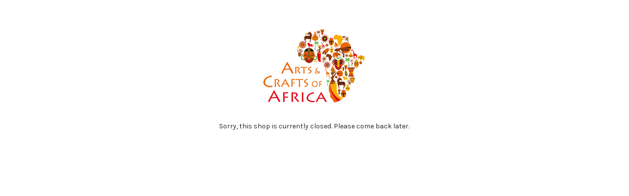

--- FILE ---
content_type: text/html; charset=UTF-8
request_url: https://artsandcraftsofafrica.com/african-fabrics/batik-de-woodin-2-african-cotton-fabric-fab008
body_size: 4217
content:

<!DOCTYPE html>
<html id="shop" lang="en">
<head  prefix="og: http://ogp.me/ns# fb: http://ogp.me/ns/fb# article: http://ogp.me/ns/article#" >
    <meta charset="utf-8">
    <meta http-equiv="X-UA-Compatible" content="IE=edge">
    <meta name="viewport" content="width=device-width, initial-scale=1">

            <title>Shop Closed</title>
        <meta itemprop="name" content="Shop Closed">
        <meta property="og:title" content="Shop Closed">
    
    <meta property="og:site_name" content="Arts and Crafts of Africa">

            <meta name="description" content="Sorry, this shop is currently closed. Please come back later.">
        <meta itemprop="description" content="Sorry, this shop is currently closed. Please come back later.">
        <meta property="og:description" content="Sorry, this shop is currently closed. Please come back later.">
    
    <link rel="preconnect" href="https://artsandcraftsofafrica.com" />
    <link rel="preconnect" href="https://artsandcraftsofafrica-static.symphonycommerce.io" crossorigin />
    <link rel="preconnect" href="https://images.shopcdn.co.uk" crossorigin />
    <link rel="preconnect" href="https://fonts.googleapis.com" />
    <link rel="preconnect" href="https://fonts.googleapis.com" crossorigin />
    <link rel="preconnect" href="https://fonts.gstatic.com" />
    <link rel="preconnect" href="https://fonts.gstatic.com" crossorigin />

    
    <link rel="stylesheet" href="//artsandcraftsofafrica-static.symphonycommerce.io/bower_components/bootstrap/dist/css/bootstrap.min.css?v=26.05.1">
<link rel="stylesheet" href="//artsandcraftsofafrica-static.symphonycommerce.io/default-layouts/css/jquery-ui.min.css?v=26.05.1">
<link rel="stylesheet" href="//artsandcraftsofafrica-static.symphonycommerce.io/default-layouts/css/shop.min.css?v=26.05.1">
<link rel="stylesheet" href="//artsandcraftsofafrica-static.symphonycommerce.io/default-layouts/css/slick.min.css?v=26.05.1">
<link rel="stylesheet" href="//artsandcraftsofafrica-static.symphonycommerce.io/default-layouts/css/snackbar.css?v=26.05.1">
<link rel="stylesheet" href="//artsandcraftsofafrica-static.symphonycommerce.io/default-layouts/css/fa-all.min.css?v=26.05.1">
<link rel="stylesheet" href="//artsandcraftsofafrica-static.symphonycommerce.io/default-layouts/css/fa-v4-shims.css?v=26.05.1">
<link rel="stylesheet" href="//artsandcraftsofafrica-static.symphonycommerce.io/default-layouts/css/skeleton.css?v=26.05.1">
<link rel="stylesheet" href="//artsandcraftsofafrica-static.symphonycommerce.io/default-layouts/css/jquery.fancybox.min.css?v=26.05.1">
<style type='text/css'  id="stylesheet_design">@import url("//fonts.googleapis.com/css?family=Karla:n,b,i");
@import url("//fonts.googleapis.com/css?family=Manrope:n,b,i");
@font-face { font-family: 'Deranio'; }
@font-face { font-family: 'Deranio'; src: url("https://artsandcraftsofafrica-static.myshopblocks.com/uploads/a2cf4cfeb625d4f70b629bd5dfb87240/Deranio.ttf "); }
#shop {background-color: #ffffff}
#shop #category-filters-default {box-shadow: 0 4px 8px 0 rgba(0,0,0,0.2); transition: 0.3s; border-radius: 5px; padding-left: 15px; padding-right: 15px; padding-top: 15px; padding-bottom: 15px}
#shop #category-filters-default:hover {box-shadow: 0 8px 16px 0 rgba(0,0,0,0.2)}
#shop #div#ti_container_eOADPHpo {outline-offset: -30px; outline: solid 5px #e6ed42}
#shop #global_ti_dynamic_1644503856742 .btn {width: 300px; padding-left: 55px; padding-right: 55px; padding-top: 12px; padding-bottom: 12px; transition: all 0.8s; color: #000!important; background-color: transparent!important}
#shop #global_ti_dynamic_1644503856742 .btn:hover {color: #ffffff!important; background-color: #e33530!important}
#shop #global_ti_dynamic_1644506376069 .btn {width: 300px; padding-left: 55px; padding-right: 55px; padding-top: 12px; padding-bottom: 12px; transition: all 0.8s; color: white!important; background-color: transparent!important}
#shop #global_ti_dynamic_1644506376069 .btn:hover {color: #ffffff!important; background-color: #e33530!important}
#shop #global_ti_dynamic_1644506533405 {margin-top: -380px; padding-right: 30px; position: relative; transition: transform .8s ease}
#shop #global_ti_dynamic_1644577400763 .btn {width: 300px; padding-left: 55px; padding-right: 55px; padding-top: 12px; padding-bottom: 12px; transition: all 0.8s; color: white!important; background-color: transparent!important}
#shop #global_ti_dynamic_1644577400763 .btn:hover {color: #ffffff!important; background-color: #e33530!important}
#shop .basket #row-pages-name-default, #shop .delivery #row-pages-name-default, #shop .checkout #row-pages-name-default {display: none !important}
#shop .block #shopblocks-pagination .pagination li.btn-pagination-selected a {background-color: #a63910 !important}
#shop .btn-group .btn:first-child {border-radius: 2px 0px 0px 2px}
#shop .btn-group .btn:last-child {border-radius: 0px 2px 2px 0px}
#shop .btn.btn-default {border-radius: 2px; -moz-border-radius: 2px; -webkit-border-radius: 2px; display: inline; width: auto}
#shop .btn.btn-default, #shop .input-group .input-group-addon, #shop .input-group .input-group-btn .btn, #shop .block #shopblocks-pagination .pagination li a {background-color: rgb(192, 83, 42); background-image: none; border-color: #c0532a; color: #fff; font-family: 'Karla', Helvetica, Arial, sans-serif; font-size: 16px; font-style: normal; font-weight: normal; text-decoration: none; text-transform: none}
#shop .btn.btn-default:hover, #shop .btn.btn-default:focus, #shop .input-group .input-group-btn .btn:hover, #shop .input-group .input-group-btn .btn:focus, #shop .block #shopblocks-pagination .pagination li a:hover, #shop .block #shopblocks-pagination .pagination li a:focus {background-color: #a63910 !important; background: #a63910 !important; border-color: #a63910 !important; color: #e5e5e5 !important}
#shop .container-fluid .container {max-width: 1280px !important}
#shop .form-control, #shop .input-group input.form-control:focus, #shop input:focus, #shop select:focus, #shop textarea:focus, #shop .form-control:focus, #shop .input-group input.form-control:focus, #shop select:focus {border-color: #c0532a}
#shop .input-group .input-group-addon.left {border-radius: 2px 0px 0px 2px; -moz-border-radius: 2px 0px 0px 2px; -webkit-border-radius: 2px 0px 0px 2px}
#shop .input-group .input-group-addon.right {border-radius: 0px 2px 2px 0px; -moz-border-radius: 0px 2px 2px 0px; -webkit-border-radius: 0px 2px 2px 0px}
#shop .input-group .input-group-btn.left .btn-default {border-radius: 2px 0px 0px 2px; -moz-border-radius: 2px 0px 0px 2px; -webkit-border-radius: 2px 0px 0px 2px}
#shop .input-group .input-group-btn.right .btn-default {border-radius: 0px 2px 2px 0px; -moz-border-radius: 0px 2px 2px 0px; -webkit-border-radius: 0px 2px 2px 0px}
#shop .input-group input.form-control {height: 36px}
#shop .input-group input.form-control.left {border-radius: 2px 0px 0px 2px; -moz-border-radius: 2px 0px 0px 2px; -webkit-border-radius: 2px 0px 0px 2px}
#shop .input-group input.form-control.right {border-radius: 0px 2px 2px 0px; -moz-border-radius: 0px 2px 2px 0px; -webkit-border-radius: 0px 2px 2px 0px}
#shop .landingpage #blocklab-footer {display: none !important}
#shop .landingpage #blocklab-header {display: none !important}
#shop .shopblocks-add-to-basket .input-group .input-group-addon {height: 36px}
#shop .shopblocks-add-to-basket .input-group .quantity-field {height: 36px}
#shop a, #shop span a {font-family: 'Karla', Helvetica, Arial, sans-serif; color: #222222; font-style: normal; font-weight: normal; text-decoration: none}
#shop a:hover, #shop a:focus, #shop span a:hover, #shop span a:focus {color: #f6ae42; font-style: normal; font-weight: normal; text-decoration: none}
#shop h1, #shop h1 a {font-family: 'Deranio', Helvetica, Arial, sans-serif; font-size: 36px; color: #222222; font-style: normal; font-weight: normal; text-decoration: none; text-transform: none}
#shop h2, #shop h3, #shop h4, #shop h5, #shop h6, #shop h2 a, #shop h3 a, #shop h4 a, #shop h5 a, #shop h6 a {font-family: 'Deranio', Helvetica, Arial, sans-serif; font-size: 24px; color: #222222; font-style: normal; font-weight: normal; text-decoration: none; text-transform: none}
#shop html, #shop body, #shop p, #shop ul, #shop ol, #shop li, #shop th, #shop td, #shop label {font-family: 'Karla', Helvetica, Arial, sans-serif; font-size: 14px; color: #222222}
#shop input, #shop select, #shop textarea, #shop .form-control, #shop .input-group input.form-control, #shop .shopblocks-add-to-basket .input-group .quantity-field, #shop select {border-color: #c0532a; font-size: 16px; color: #222222}

</style><style type='text/css' >
#shop #blocklab-header #container-fluid-1644505004350 {margin-top: 0px}
#shop #blocklab-header #container-fluid-1644507831892 {margin-top: 0px; background: rgb(227, 53, 48); border-bottom: 0px none rgb(108, 109, 117)}
#shop #blocklab-header #container-fluid-global-shop-logo_1644503029415 {border-bottom: 0px none rgb(108, 109, 117)}
#shop #blocklab-header #container-fluid-mega-menu-v2_1644502998676 {border-bottom: none}
#shop #blocklab-header #container-fluid_1644502998676 {background: rgb(255, 255, 255)}
#shop #blocklab-header #container-fluid_1644505000961 {background: rgb(255, 255, 255)}
#shop #blocklab-header #container-fluid_global-text-1644505004350 {background: rgb(255, 255, 255); margin-top: 0px}
#shop #blocklab-header #master-container-fluid_1644503082189 {background: none 0% 0% / auto repeat scroll padding-box border-box rgba(0, 0, 0, 0); border-bottom: 0px none rgb(108, 109, 117)}
#shop #blocklab-header #master-container-fluid_1644505001983 {background: rgb(255, 255, 255); border-bottom: 15px solid rgb(246, 174, 66); border-color: rgb(240, 240, 240); border-bottom-width: 1px; border-bottom-style: solid}
#shop #blocklab-header #ti_container_fluid_Y1BChSfX {position: relative; background-color: rgba(0,0,0,0); background-repeat: no-repeat; background-position: center center; background-size: cover}
#shop #blocklab-header > .container-fluid {margin-bottom: 0px}
#shop #global-shop-logo_1653380186956 {padding: 20px 0px}
#shop #global-shop-logo_1653380186956 .display-block img.logo-image.center-block.img-responsive {width: 10% !important}
#shop #global-text-1644505004350 {outline: none; position: relative; padding: 20px 0px}
#shop #global-text-1644507831892 {outline: none; position: relative; padding: 5px 0px}
#shop #mega-menu-v2_1644502998676 {padding: 5px 0px}
#shop #mega-menu-v2_1644502998676 #mmv2_mega-menu-v2_1644502998676 #mmv2-page-mask_mega-menu-v2_1644502998676 {display: none}
#shop #mega-menu-v2_1644502998676 #mmv2_mega-menu-v2_1644502998676 .navbar.yamm div.container {max-width: 1280px}
#shop #mega-menu-v2_1644502998676 #mmv2_mega-menu-v2_1644502998676 div.navbar.yamm {min-height: auto}
#shop #mega-menu-v2_1644575191554 #mmv2_mega-menu-v2_1644575191554 #mmv2-page-mask_mega-menu-v2_1644575191554 {display: none}
#shop #mega-menu-v2_1644575191554 #mmv2_mega-menu-v2_1644575191554 div.navbar.yamm {min-height: auto}
#shop #social_default_1653388972258 {color: rgb(192, 83, 42)}
@media screen and (max-width: 767px) { html#shop #global-shop-logo_1644503029415 {display: none !important}}
@media screen and (min-width: 768px) and (max-width: 991px) { html#shop #global-shop-logo_1644503029415 {display: none !important}}
@media screen and (min-width: 992px) { html#shop #global-shop-logo_1644503029415 {display: none !important}}
@media screen and (max-width: 767px) { html#shop #container-fluid-global-shop-logo_1644503029415 {display: none !important}}
@media screen and (min-width: 768px) and (max-width: 991px) { html#shop #container-fluid-mega-menu-v2_1644575191554 {display: none !important}}
@media screen and (min-width: 992px) { html#shop #container-fluid-mega-menu-v2_1644575191554 {display: none !important}}
@media screen and (max-width: 767px) { html#shop #container-fluid-global-shop-logo_1653380186956 {display: none !important}}
@media screen and (max-width: 767px) { html#shop #master-container-fluid_1644505001983 {display: none !important}}
</style><style type='text/css' >
#shop #blocklab-footer #container-fluid-1644524683420 {margin-top: 0px; border-bottom: 0px none rgb(108, 109, 117)}
#shop #blocklab-footer #container-fluid-1644524711514 {margin-top: 0px; border-bottom: 0px none rgb(108, 109, 117)}
#shop #blocklab-footer #container-fluid-1644524715073 {margin-top: 0px; border-bottom: 0px none rgb(108, 109, 117)}
#shop #blocklab-footer #container-fluid-1644524751315 {margin-top: 0px; border-bottom: 0px none rgb(108, 109, 117)}
#shop #blocklab-footer #container-fluid-1644524819844 {margin-top: 0px; border-bottom: 0px none rgb(108, 109, 117)}
#shop #blocklab-footer #container-fluid-1644524851573 {margin-top: 0px; border-bottom: 0px none rgb(108, 109, 117)}
#shop #blocklab-footer #container-fluid-1644525060018 {margin-top: 0px; border-bottom: 0px none rgb(108, 109, 117)}
#shop #blocklab-footer #container-fluid-footer-default {background: rgb(227, 53, 48); border-bottom: 0px none rgb(108, 109, 117)}
#shop #blocklab-footer #container-fluid-global-blank-default_1653380543058 {background: rgb(0, 0, 0)}
#shop #blocklab-footer #container-fluid-global-blank-default_1653380550076 {background: rgb(0, 0, 0)}
#shop #blocklab-footer #container-fluid_1644524786226 {background: rgb(0, 0, 0)}
#shop #blocklab-footer #container-fluid_1644525124826 {background: rgb(0, 0, 0)}
#shop #blocklab-footer #container-fluid_1644525133723 {background: rgb(0, 0, 0)}
#shop #blocklab-footer #container-fluid_1644525154149 {background: rgb(0, 0, 0)}
#shop #blocklab-footer #container-fluid_global-text-1644524683420 {background: rgb(0, 0, 0); margin-top: 0px; border-bottom: none}
#shop #blocklab-footer #container-fluid_global-text-1644524711514 {background: rgb(0, 0, 0); margin-top: 0px}
#shop #blocklab-footer #container-fluid_global-text-1644524715073 {background: rgb(0, 0, 0); margin-top: 0px}
#shop #blocklab-footer #container-fluid_global-text-1644524819844 {background: rgb(0, 0, 0); margin-top: 0px; border-bottom: 0px none rgb(108, 109, 117)}
#shop #blocklab-footer #container-fluid_global-text-1644524851573 {background: rgb(0, 0, 0); margin-top: 0px}
#shop #blocklab-footer #container-fluid_global-text-1644525060018 {background: rgb(0, 0, 0); margin-top: 0px}
#shop #blocklab-footer #master-container-fluid_1644524713051 {background: rgb(0, 0, 0); border-bottom: 0px none rgb(108, 109, 117); background-image: url("//artsandcraftsofafrica-static.myshopblocks.com/images/2022/02/original/117be67f2d942597d905bb1e2e7d170c.png?t=1644451200"); background-position: center top; background-repeat: no-repeat; background-size: cover}
#shop #blocklab-footer #master-container-fluid_1653380531598 {background: none 0% 0% / auto repeat scroll padding-box border-box rgb(0, 0, 0); border-bottom: 0px none rgb(108, 109, 117)}
#shop #blocklab-footer > .container-fluid {margin-bottom: 0px}
#shop #footer-default {padding: 10px 0px; color: rgb(249, 249, 249)}
#shop #footer-default p.text-center {color: rgb(249, 249, 249)}
#shop #global-blank-default_1653380543058 {padding: 20px 0px}
#shop #global-blank-default_1653380550076 {padding: 20px 0px}
#shop #global-text-1644524683420 {outline: none; position: relative; margin-bottom: 20px}
#shop #global-text-1644524711514 {outline: none; position: relative; margin-bottom: 20px}
#shop #global-text-1644524715073 {outline: none; position: relative; margin-bottom: 20px}
#shop #global-text-1644524819844 {outline: none; position: relative; margin-bottom: 30px}
#shop #global-text-1644524851573 {outline: none; position: relative; margin-bottom: 30px}
#shop #global-text-1644525060018 {outline: none; position: relative; margin-bottom: 30px}

</style>
            <link rel="icon" href="https://artsandcraftsofafrica-static.symphonycommerce.io/images/favicons/a52fa43716c062a98c1512d59042d597.ico">
    
    
    <link rel="alternate" type="application/rss+xml" title="Arts and Crafts of Africa" href="https://artsandcraftsofafrica.com/rss">

                                                                                        <link rel="canonical" href="/african-fabrics/batik-de-woodin-2-african-cotton-fabric-fab008">
                <meta property="og:url" content="https://artsandcraftsofafrica.com/african-fabrics/batik-de-woodin-2-african-cotton-fabric-fab008">
        
    <script src="//artsandcraftsofafrica-static.symphonycommerce.io/default-layouts/js/libraries/js.cookie.min.js?v=26.05.1"></script>

            
        
                    
                        
            <meta name="twitter:card" content="summary">
        <meta property="og:type" content="article">
    
    
    <style>
        [v-cloak] { display:none }
        [id^="rxp-overlay"] { z-index: 99999 !important; }
    </style>

</head>
<body class="closed" >
<script>
        window.pageData = {"type":"unknown","name":"unknown","slug":"unknown"}</script>






    <div class="container-fluid page-container-fluid">
        <div class="container page-container" id="shopblocks-closed">
            <div class="row push-up-lg push-down-lg text-center">
                <div class="col-md-4 col-md-offset-4 col-sm-6 col-sm-offset-3">
                    <div class="row">
                        <div class="col-xs-6 col-xs-offset-3 col-sm-12 col-sm-offset-0">
                            
<img
        src="https://artsandcraftsofafrica-static.symphonycommerce.io/images/2022/02/original/9da5be78847f696c033f06b6a18664d2.png"
        class="img-responsive center-block push-down-lg squeeze-up"
        alt="Arts and Crafts of Africa"
>                        </div>
                    </div>

                                            
<div class="container-fluid" id="container-fluid-pages-content-default" >
	<div class="container">
		<div class="row" id="row-pages-content-default">
			<div class="col-xs-12">
				<div class="block" data-compact="page" data-partial="pages/content/default" data-type="text" id="pages-content-default">
    <p>Sorry, this shop is currently closed. Please come back later.</p></div>

			</div>
		</div>
	</div>
</div>
                                    </div>
            </div>
        </div>
    </div>

<script>const config = {"search":{"predictive":{"host":"predictive-search.symphonycommerce.io","public_key":"1028|xyctcDE9l6drdCLoUPxqhq8qlDx8tgHLNED9QYtO"},"customer":"","filters":{"on_website":true,"visible":true},"results":{"blogs":false}},"analytics":{"add_payment_info":0,"add_shipping_info":0,"add_to_cart":0,"begin_checkout":0,"purchase":1,"remove_from_cart":0,"view_cart":0,"view_item":0}};</script>
<script>var blocklab = undefined;</script>
<script>var shopSubfolder = "//artsandcraftsofafrica.com";</script>
<script>var shopName = "Arts and Crafts of Africa";</script>
<script>var defaultLayoutsUri = "//artsandcraftsofafrica-static.symphonycommerce.io/default-layouts";</script>
<script>var insights = 1;</script>
<script src="//artsandcraftsofafrica-static.symphonycommerce.io/default-layouts/js/libraries/jquery-3.5.1.min.js?v=26.05.1"></script>
<script src="//artsandcraftsofafrica-static.symphonycommerce.io/default-layouts/js/libraries/jquery-migrate-3.3.0.min.js?v=26.05.1"></script>
<script src="//artsandcraftsofafrica-static.symphonycommerce.io/bower_components/bootstrap/dist/js/bootstrap.min.js?v=26.05.1"></script>
<script src="//artsandcraftsofafrica-static.symphonycommerce.io/default-layouts/js/libraries/animate.min.js?v=26.05.1"></script>
<script src="//artsandcraftsofafrica-static.symphonycommerce.io/default-layouts/js/libraries/snackbar.js?v=26.05.1"></script>
<script src="//artsandcraftsofafrica-static.symphonycommerce.io/default-layouts/js/min/math.min.js?v=26.05.1"></script>
<script>    function sv_saveViewPortCookie() {
        var viewportWidth = window.innerWidth;
        if (document.cookie.indexOf('viewport_width=') === -1 || parseInt(document.cookie.split(';').filter(item => item.trim().startsWith('viewport_width='))[0].split('=')[1]) !== viewportWidth) {
            document.cookie = 'viewport_width=' + viewportWidth + ';';
        }
    }
    sv_saveViewPortCookie();
    
    let sv_debounceTimeoutId = null;
    const sv_debounce = (func, timeout) => (...args) => {
        if (sv_debounceTimeoutId) {
            clearTimeout(sv_debounceTimeoutId);
        }
        sv_debounceTimeoutId = setTimeout(() => {
            sv_debounceTimeoutId = null;
            func(...args);
        }, timeout);
    };
    window.addEventListener('resize', sv_debounce(sv_saveViewPortCookie, 200));</script>
<script src="//artsandcraftsofafrica-static.symphonycommerce.io/default-layouts/js/min/dynamic-block.shopblocks.core.min.js?v=26.05.1"></script>
<script src="//artsandcraftsofafrica-static.symphonycommerce.io/default-layouts/js/min/global.shopblocks.core.min.js?v=26.05.1"></script>
<script src="//artsandcraftsofafrica-static.symphonycommerce.io/default-layouts/js/min/prices.shopblocks.core.min.js?v=26.05.1"></script>
<script src="//artsandcraftsofafrica-static.symphonycommerce.io/default-layouts/js/min/insights.min.js?v=26.05.1"></script>
<script>
    _shopStrings = {"checkout now":"Checkout Now","view basket":"View basket","basket":"basket"}; function shopString(str) {return _shopStrings[str] ?? "";}
    _shopSettings = {"useAddedToBasketModal":true,"reloadOnAddToBasket":false,"addToBasketToastTimer":8000,"b2bMode":0,"predictiveSearchEnabled":0};
</script>



</body>
</html>


--- FILE ---
content_type: text/html; charset=UTF-8
request_url: https://artsandcraftsofafrica.com/insights/log
body_size: 4240
content:

<!DOCTYPE html>
<html id="shop" lang="en">
<head  prefix="og: http://ogp.me/ns# fb: http://ogp.me/ns/fb# article: http://ogp.me/ns/article#" >
    <meta charset="utf-8">
    <meta http-equiv="X-UA-Compatible" content="IE=edge">
    <meta name="viewport" content="width=device-width, initial-scale=1">

            <title>Shop Closed</title>
        <meta itemprop="name" content="Shop Closed">
        <meta property="og:title" content="Shop Closed">
    
    <meta property="og:site_name" content="Arts and Crafts of Africa">

            <meta name="description" content="Sorry, this shop is currently closed. Please come back later.">
        <meta itemprop="description" content="Sorry, this shop is currently closed. Please come back later.">
        <meta property="og:description" content="Sorry, this shop is currently closed. Please come back later.">
    
    <link rel="preconnect" href="https://artsandcraftsofafrica.com" />
    <link rel="preconnect" href="https://artsandcraftsofafrica-static.symphonycommerce.io" crossorigin />
    <link rel="preconnect" href="https://images.shopcdn.co.uk" crossorigin />
    <link rel="preconnect" href="https://fonts.googleapis.com" />
    <link rel="preconnect" href="https://fonts.googleapis.com" crossorigin />
    <link rel="preconnect" href="https://fonts.gstatic.com" />
    <link rel="preconnect" href="https://fonts.gstatic.com" crossorigin />

    
    <link rel="stylesheet" href="//artsandcraftsofafrica-static.symphonycommerce.io/bower_components/bootstrap/dist/css/bootstrap.min.css?v=26.05.1">
<link rel="stylesheet" href="//artsandcraftsofafrica-static.symphonycommerce.io/default-layouts/css/jquery-ui.min.css?v=26.05.1">
<link rel="stylesheet" href="//artsandcraftsofafrica-static.symphonycommerce.io/default-layouts/css/shop.min.css?v=26.05.1">
<link rel="stylesheet" href="//artsandcraftsofafrica-static.symphonycommerce.io/default-layouts/css/slick.min.css?v=26.05.1">
<link rel="stylesheet" href="//artsandcraftsofafrica-static.symphonycommerce.io/default-layouts/css/snackbar.css?v=26.05.1">
<link rel="stylesheet" href="//artsandcraftsofafrica-static.symphonycommerce.io/default-layouts/css/fa-all.min.css?v=26.05.1">
<link rel="stylesheet" href="//artsandcraftsofafrica-static.symphonycommerce.io/default-layouts/css/fa-v4-shims.css?v=26.05.1">
<link rel="stylesheet" href="//artsandcraftsofafrica-static.symphonycommerce.io/default-layouts/css/skeleton.css?v=26.05.1">
<link rel="stylesheet" href="//artsandcraftsofafrica-static.symphonycommerce.io/default-layouts/css/jquery.fancybox.min.css?v=26.05.1">
<style type='text/css'  id="stylesheet_design">@import url("//fonts.googleapis.com/css?family=Karla:n,b,i");
@import url("//fonts.googleapis.com/css?family=Manrope:n,b,i");
@font-face { font-family: 'Deranio'; }
@font-face { font-family: 'Deranio'; src: url("https://artsandcraftsofafrica-static.myshopblocks.com/uploads/a2cf4cfeb625d4f70b629bd5dfb87240/Deranio.ttf "); }
#shop {background-color: #ffffff}
#shop #category-filters-default {box-shadow: 0 4px 8px 0 rgba(0,0,0,0.2); transition: 0.3s; border-radius: 5px; padding-left: 15px; padding-right: 15px; padding-top: 15px; padding-bottom: 15px}
#shop #category-filters-default:hover {box-shadow: 0 8px 16px 0 rgba(0,0,0,0.2)}
#shop #div#ti_container_eOADPHpo {outline-offset: -30px; outline: solid 5px #e6ed42}
#shop #global_ti_dynamic_1644503856742 .btn {width: 300px; padding-left: 55px; padding-right: 55px; padding-top: 12px; padding-bottom: 12px; transition: all 0.8s; color: #000!important; background-color: transparent!important}
#shop #global_ti_dynamic_1644503856742 .btn:hover {color: #ffffff!important; background-color: #e33530!important}
#shop #global_ti_dynamic_1644506376069 .btn {width: 300px; padding-left: 55px; padding-right: 55px; padding-top: 12px; padding-bottom: 12px; transition: all 0.8s; color: white!important; background-color: transparent!important}
#shop #global_ti_dynamic_1644506376069 .btn:hover {color: #ffffff!important; background-color: #e33530!important}
#shop #global_ti_dynamic_1644506533405 {margin-top: -380px; padding-right: 30px; position: relative; transition: transform .8s ease}
#shop #global_ti_dynamic_1644577400763 .btn {width: 300px; padding-left: 55px; padding-right: 55px; padding-top: 12px; padding-bottom: 12px; transition: all 0.8s; color: white!important; background-color: transparent!important}
#shop #global_ti_dynamic_1644577400763 .btn:hover {color: #ffffff!important; background-color: #e33530!important}
#shop .basket #row-pages-name-default, #shop .delivery #row-pages-name-default, #shop .checkout #row-pages-name-default {display: none !important}
#shop .block #shopblocks-pagination .pagination li.btn-pagination-selected a {background-color: #a63910 !important}
#shop .btn-group .btn:first-child {border-radius: 2px 0px 0px 2px}
#shop .btn-group .btn:last-child {border-radius: 0px 2px 2px 0px}
#shop .btn.btn-default {border-radius: 2px; -moz-border-radius: 2px; -webkit-border-radius: 2px; display: inline; width: auto}
#shop .btn.btn-default, #shop .input-group .input-group-addon, #shop .input-group .input-group-btn .btn, #shop .block #shopblocks-pagination .pagination li a {background-color: rgb(192, 83, 42); background-image: none; border-color: #c0532a; color: #fff; font-family: 'Karla', Helvetica, Arial, sans-serif; font-size: 16px; font-style: normal; font-weight: normal; text-decoration: none; text-transform: none}
#shop .btn.btn-default:hover, #shop .btn.btn-default:focus, #shop .input-group .input-group-btn .btn:hover, #shop .input-group .input-group-btn .btn:focus, #shop .block #shopblocks-pagination .pagination li a:hover, #shop .block #shopblocks-pagination .pagination li a:focus {background-color: #a63910 !important; background: #a63910 !important; border-color: #a63910 !important; color: #e5e5e5 !important}
#shop .container-fluid .container {max-width: 1280px !important}
#shop .form-control, #shop .input-group input.form-control:focus, #shop input:focus, #shop select:focus, #shop textarea:focus, #shop .form-control:focus, #shop .input-group input.form-control:focus, #shop select:focus {border-color: #c0532a}
#shop .input-group .input-group-addon.left {border-radius: 2px 0px 0px 2px; -moz-border-radius: 2px 0px 0px 2px; -webkit-border-radius: 2px 0px 0px 2px}
#shop .input-group .input-group-addon.right {border-radius: 0px 2px 2px 0px; -moz-border-radius: 0px 2px 2px 0px; -webkit-border-radius: 0px 2px 2px 0px}
#shop .input-group .input-group-btn.left .btn-default {border-radius: 2px 0px 0px 2px; -moz-border-radius: 2px 0px 0px 2px; -webkit-border-radius: 2px 0px 0px 2px}
#shop .input-group .input-group-btn.right .btn-default {border-radius: 0px 2px 2px 0px; -moz-border-radius: 0px 2px 2px 0px; -webkit-border-radius: 0px 2px 2px 0px}
#shop .input-group input.form-control {height: 36px}
#shop .input-group input.form-control.left {border-radius: 2px 0px 0px 2px; -moz-border-radius: 2px 0px 0px 2px; -webkit-border-radius: 2px 0px 0px 2px}
#shop .input-group input.form-control.right {border-radius: 0px 2px 2px 0px; -moz-border-radius: 0px 2px 2px 0px; -webkit-border-radius: 0px 2px 2px 0px}
#shop .landingpage #blocklab-footer {display: none !important}
#shop .landingpage #blocklab-header {display: none !important}
#shop .shopblocks-add-to-basket .input-group .input-group-addon {height: 36px}
#shop .shopblocks-add-to-basket .input-group .quantity-field {height: 36px}
#shop a, #shop span a {font-family: 'Karla', Helvetica, Arial, sans-serif; color: #222222; font-style: normal; font-weight: normal; text-decoration: none}
#shop a:hover, #shop a:focus, #shop span a:hover, #shop span a:focus {color: #f6ae42; font-style: normal; font-weight: normal; text-decoration: none}
#shop h1, #shop h1 a {font-family: 'Deranio', Helvetica, Arial, sans-serif; font-size: 36px; color: #222222; font-style: normal; font-weight: normal; text-decoration: none; text-transform: none}
#shop h2, #shop h3, #shop h4, #shop h5, #shop h6, #shop h2 a, #shop h3 a, #shop h4 a, #shop h5 a, #shop h6 a {font-family: 'Deranio', Helvetica, Arial, sans-serif; font-size: 24px; color: #222222; font-style: normal; font-weight: normal; text-decoration: none; text-transform: none}
#shop html, #shop body, #shop p, #shop ul, #shop ol, #shop li, #shop th, #shop td, #shop label {font-family: 'Karla', Helvetica, Arial, sans-serif; font-size: 14px; color: #222222}
#shop input, #shop select, #shop textarea, #shop .form-control, #shop .input-group input.form-control, #shop .shopblocks-add-to-basket .input-group .quantity-field, #shop select {border-color: #c0532a; font-size: 16px; color: #222222}

</style><style type='text/css' >
#shop #blocklab-header #container-fluid-1644505004350 {margin-top: 0px}
#shop #blocklab-header #container-fluid-1644507831892 {margin-top: 0px; background: rgb(227, 53, 48); border-bottom: 0px none rgb(108, 109, 117)}
#shop #blocklab-header #container-fluid-global-shop-logo_1644503029415 {border-bottom: 0px none rgb(108, 109, 117)}
#shop #blocklab-header #container-fluid-mega-menu-v2_1644502998676 {border-bottom: none}
#shop #blocklab-header #container-fluid_1644502998676 {background: rgb(255, 255, 255)}
#shop #blocklab-header #container-fluid_1644505000961 {background: rgb(255, 255, 255)}
#shop #blocklab-header #container-fluid_global-text-1644505004350 {background: rgb(255, 255, 255); margin-top: 0px}
#shop #blocklab-header #master-container-fluid_1644503082189 {background: none 0% 0% / auto repeat scroll padding-box border-box rgba(0, 0, 0, 0); border-bottom: 0px none rgb(108, 109, 117)}
#shop #blocklab-header #master-container-fluid_1644505001983 {background: rgb(255, 255, 255); border-bottom: 15px solid rgb(246, 174, 66); border-color: rgb(240, 240, 240); border-bottom-width: 1px; border-bottom-style: solid}
#shop #blocklab-header #ti_container_fluid_Y1BChSfX {position: relative; background-color: rgba(0,0,0,0); background-repeat: no-repeat; background-position: center center; background-size: cover}
#shop #blocklab-header > .container-fluid {margin-bottom: 0px}
#shop #global-shop-logo_1653380186956 {padding: 20px 0px}
#shop #global-shop-logo_1653380186956 .display-block img.logo-image.center-block.img-responsive {width: 10% !important}
#shop #global-text-1644505004350 {outline: none; position: relative; padding: 20px 0px}
#shop #global-text-1644507831892 {outline: none; position: relative; padding: 5px 0px}
#shop #mega-menu-v2_1644502998676 {padding: 5px 0px}
#shop #mega-menu-v2_1644502998676 #mmv2_mega-menu-v2_1644502998676 #mmv2-page-mask_mega-menu-v2_1644502998676 {display: none}
#shop #mega-menu-v2_1644502998676 #mmv2_mega-menu-v2_1644502998676 .navbar.yamm div.container {max-width: 1280px}
#shop #mega-menu-v2_1644502998676 #mmv2_mega-menu-v2_1644502998676 div.navbar.yamm {min-height: auto}
#shop #mega-menu-v2_1644575191554 #mmv2_mega-menu-v2_1644575191554 #mmv2-page-mask_mega-menu-v2_1644575191554 {display: none}
#shop #mega-menu-v2_1644575191554 #mmv2_mega-menu-v2_1644575191554 div.navbar.yamm {min-height: auto}
#shop #social_default_1653388972258 {color: rgb(192, 83, 42)}
@media screen and (max-width: 767px) { html#shop #global-shop-logo_1644503029415 {display: none !important}}
@media screen and (min-width: 768px) and (max-width: 991px) { html#shop #global-shop-logo_1644503029415 {display: none !important}}
@media screen and (min-width: 992px) { html#shop #global-shop-logo_1644503029415 {display: none !important}}
@media screen and (max-width: 767px) { html#shop #container-fluid-global-shop-logo_1644503029415 {display: none !important}}
@media screen and (min-width: 768px) and (max-width: 991px) { html#shop #container-fluid-mega-menu-v2_1644575191554 {display: none !important}}
@media screen and (min-width: 992px) { html#shop #container-fluid-mega-menu-v2_1644575191554 {display: none !important}}
@media screen and (max-width: 767px) { html#shop #container-fluid-global-shop-logo_1653380186956 {display: none !important}}
@media screen and (max-width: 767px) { html#shop #master-container-fluid_1644505001983 {display: none !important}}
</style><style type='text/css' >
#shop #blocklab-footer #container-fluid-1644524683420 {margin-top: 0px; border-bottom: 0px none rgb(108, 109, 117)}
#shop #blocklab-footer #container-fluid-1644524711514 {margin-top: 0px; border-bottom: 0px none rgb(108, 109, 117)}
#shop #blocklab-footer #container-fluid-1644524715073 {margin-top: 0px; border-bottom: 0px none rgb(108, 109, 117)}
#shop #blocklab-footer #container-fluid-1644524751315 {margin-top: 0px; border-bottom: 0px none rgb(108, 109, 117)}
#shop #blocklab-footer #container-fluid-1644524819844 {margin-top: 0px; border-bottom: 0px none rgb(108, 109, 117)}
#shop #blocklab-footer #container-fluid-1644524851573 {margin-top: 0px; border-bottom: 0px none rgb(108, 109, 117)}
#shop #blocklab-footer #container-fluid-1644525060018 {margin-top: 0px; border-bottom: 0px none rgb(108, 109, 117)}
#shop #blocklab-footer #container-fluid-footer-default {background: rgb(227, 53, 48); border-bottom: 0px none rgb(108, 109, 117)}
#shop #blocklab-footer #container-fluid-global-blank-default_1653380543058 {background: rgb(0, 0, 0)}
#shop #blocklab-footer #container-fluid-global-blank-default_1653380550076 {background: rgb(0, 0, 0)}
#shop #blocklab-footer #container-fluid_1644524786226 {background: rgb(0, 0, 0)}
#shop #blocklab-footer #container-fluid_1644525124826 {background: rgb(0, 0, 0)}
#shop #blocklab-footer #container-fluid_1644525133723 {background: rgb(0, 0, 0)}
#shop #blocklab-footer #container-fluid_1644525154149 {background: rgb(0, 0, 0)}
#shop #blocklab-footer #container-fluid_global-text-1644524683420 {background: rgb(0, 0, 0); margin-top: 0px; border-bottom: none}
#shop #blocklab-footer #container-fluid_global-text-1644524711514 {background: rgb(0, 0, 0); margin-top: 0px}
#shop #blocklab-footer #container-fluid_global-text-1644524715073 {background: rgb(0, 0, 0); margin-top: 0px}
#shop #blocklab-footer #container-fluid_global-text-1644524819844 {background: rgb(0, 0, 0); margin-top: 0px; border-bottom: 0px none rgb(108, 109, 117)}
#shop #blocklab-footer #container-fluid_global-text-1644524851573 {background: rgb(0, 0, 0); margin-top: 0px}
#shop #blocklab-footer #container-fluid_global-text-1644525060018 {background: rgb(0, 0, 0); margin-top: 0px}
#shop #blocklab-footer #master-container-fluid_1644524713051 {background: rgb(0, 0, 0); border-bottom: 0px none rgb(108, 109, 117); background-image: url("//artsandcraftsofafrica-static.myshopblocks.com/images/2022/02/original/117be67f2d942597d905bb1e2e7d170c.png?t=1644451200"); background-position: center top; background-repeat: no-repeat; background-size: cover}
#shop #blocklab-footer #master-container-fluid_1653380531598 {background: none 0% 0% / auto repeat scroll padding-box border-box rgb(0, 0, 0); border-bottom: 0px none rgb(108, 109, 117)}
#shop #blocklab-footer > .container-fluid {margin-bottom: 0px}
#shop #footer-default {padding: 10px 0px; color: rgb(249, 249, 249)}
#shop #footer-default p.text-center {color: rgb(249, 249, 249)}
#shop #global-blank-default_1653380543058 {padding: 20px 0px}
#shop #global-blank-default_1653380550076 {padding: 20px 0px}
#shop #global-text-1644524683420 {outline: none; position: relative; margin-bottom: 20px}
#shop #global-text-1644524711514 {outline: none; position: relative; margin-bottom: 20px}
#shop #global-text-1644524715073 {outline: none; position: relative; margin-bottom: 20px}
#shop #global-text-1644524819844 {outline: none; position: relative; margin-bottom: 30px}
#shop #global-text-1644524851573 {outline: none; position: relative; margin-bottom: 30px}
#shop #global-text-1644525060018 {outline: none; position: relative; margin-bottom: 30px}

</style>
            <link rel="icon" href="https://artsandcraftsofafrica-static.symphonycommerce.io/images/favicons/a52fa43716c062a98c1512d59042d597.ico">
    
    
    <link rel="alternate" type="application/rss+xml" title="Arts and Crafts of Africa" href="https://artsandcraftsofafrica.com/rss">

                                                                                        <link rel="canonical" href="/insights/log">
                <meta property="og:url" content="https://artsandcraftsofafrica.com/insights/log">
        
    <script src="//artsandcraftsofafrica-static.symphonycommerce.io/default-layouts/js/libraries/js.cookie.min.js?v=26.05.1"></script>

            
        
                    
                        
            <meta name="twitter:card" content="summary">
        <meta property="og:type" content="article">
    
    
    <style>
        [v-cloak] { display:none }
        [id^="rxp-overlay"] { z-index: 99999 !important; }
    </style>

</head>
<body class="closed" >
<script>
        window.pageData = {"type":"unknown","name":"unknown","slug":"unknown"}</script>






    <div class="container-fluid page-container-fluid">
        <div class="container page-container" id="shopblocks-closed">
            <div class="row push-up-lg push-down-lg text-center">
                <div class="col-md-4 col-md-offset-4 col-sm-6 col-sm-offset-3">
                    <div class="row">
                        <div class="col-xs-6 col-xs-offset-3 col-sm-12 col-sm-offset-0">
                            
<img
        src="https://artsandcraftsofafrica-static.symphonycommerce.io/images/2022/02/original/9da5be78847f696c033f06b6a18664d2.png"
        class="img-responsive center-block push-down-lg squeeze-up"
        alt="Arts and Crafts of Africa"
>                        </div>
                    </div>

                                            
<div class="container-fluid" id="container-fluid-pages-content-default" >
	<div class="container">
		<div class="row" id="row-pages-content-default">
			<div class="col-xs-12">
				<div class="block" data-compact="page" data-partial="pages/content/default" data-type="text" id="pages-content-default">
    <p>Sorry, this shop is currently closed. Please come back later.</p></div>

			</div>
		</div>
	</div>
</div>
                                    </div>
            </div>
        </div>
    </div>

<script>const config = {"search":{"predictive":{"host":"predictive-search.symphonycommerce.io","public_key":"1028|xyctcDE9l6drdCLoUPxqhq8qlDx8tgHLNED9QYtO"},"customer":"","filters":{"on_website":true,"visible":true},"results":{"blogs":false}},"analytics":{"add_payment_info":0,"add_shipping_info":0,"add_to_cart":0,"begin_checkout":0,"purchase":1,"remove_from_cart":0,"view_cart":0,"view_item":0}};</script>
<script>var blocklab = undefined;</script>
<script>var shopSubfolder = "//artsandcraftsofafrica.com";</script>
<script>var shopName = "Arts and Crafts of Africa";</script>
<script>var defaultLayoutsUri = "//artsandcraftsofafrica-static.symphonycommerce.io/default-layouts";</script>
<script>var insights = 1;</script>
<script src="//artsandcraftsofafrica-static.symphonycommerce.io/default-layouts/js/libraries/jquery-3.5.1.min.js?v=26.05.1"></script>
<script src="//artsandcraftsofafrica-static.symphonycommerce.io/default-layouts/js/libraries/jquery-migrate-3.3.0.min.js?v=26.05.1"></script>
<script src="//artsandcraftsofafrica-static.symphonycommerce.io/bower_components/bootstrap/dist/js/bootstrap.min.js?v=26.05.1"></script>
<script src="//artsandcraftsofafrica-static.symphonycommerce.io/default-layouts/js/libraries/animate.min.js?v=26.05.1"></script>
<script src="//artsandcraftsofafrica-static.symphonycommerce.io/default-layouts/js/libraries/snackbar.js?v=26.05.1"></script>
<script src="//artsandcraftsofafrica-static.symphonycommerce.io/default-layouts/js/min/math.min.js?v=26.05.1"></script>
<script>    function sv_saveViewPortCookie() {
        var viewportWidth = window.innerWidth;
        if (document.cookie.indexOf('viewport_width=') === -1 || parseInt(document.cookie.split(';').filter(item => item.trim().startsWith('viewport_width='))[0].split('=')[1]) !== viewportWidth) {
            document.cookie = 'viewport_width=' + viewportWidth + ';';
        }
    }
    sv_saveViewPortCookie();
    
    let sv_debounceTimeoutId = null;
    const sv_debounce = (func, timeout) => (...args) => {
        if (sv_debounceTimeoutId) {
            clearTimeout(sv_debounceTimeoutId);
        }
        sv_debounceTimeoutId = setTimeout(() => {
            sv_debounceTimeoutId = null;
            func(...args);
        }, timeout);
    };
    window.addEventListener('resize', sv_debounce(sv_saveViewPortCookie, 200));</script>
<script src="//artsandcraftsofafrica-static.symphonycommerce.io/default-layouts/js/min/dynamic-block.shopblocks.core.min.js?v=26.05.1"></script>
<script src="//artsandcraftsofafrica-static.symphonycommerce.io/default-layouts/js/min/global.shopblocks.core.min.js?v=26.05.1"></script>
<script src="//artsandcraftsofafrica-static.symphonycommerce.io/default-layouts/js/min/prices.shopblocks.core.min.js?v=26.05.1"></script>
<script src="//artsandcraftsofafrica-static.symphonycommerce.io/default-layouts/js/min/insights.min.js?v=26.05.1"></script>
<script>
    _shopStrings = {"checkout now":"Checkout Now","view basket":"View basket","basket":"basket"}; function shopString(str) {return _shopStrings[str] ?? "";}
    _shopSettings = {"useAddedToBasketModal":true,"reloadOnAddToBasket":false,"addToBasketToastTimer":8000,"b2bMode":0,"predictiveSearchEnabled":0};
</script>



</body>
</html>


--- FILE ---
content_type: application/javascript
request_url: https://artsandcraftsofafrica-static.symphonycommerce.io/default-layouts/js/min/global.shopblocks.core.min.js?v=26.05.1
body_size: 14932
content:
var stage="start";function sendToGa4(e,t){e=new CustomEvent(t,{detail:{data:e}});window.dispatchEvent(e)}function bl_getDynamicData(e,t){if(e instanceof jQuery==0)return!1;if(null!=e){e=e.attr("data-dynamic");if(void 0!==e&&0<e.length){e=JSON.parse(e);if(void 0!==e[t])return e[t]}return null}}function bl_issetDynamicData(e,t){if(e instanceof jQuery==0)return!1;if(null!=e){e=e.attr("data-dynamic");if(void 0!==e&&0<e.length)if(void 0!==JSON.parse(e)[t])return!0}return!1}function link(e,t){t=t||!1,"undefined"==typeof blocklab&&(t?window.open(e,"_blank"):window.location.href=e)}function phpdate(e,t){function a(e,t){return c[e]?c[e]():t}function o(e,t){for(e=String(e);e.length<t;)e="0"+e;return e}var i,n,r,s=["Sun","Mon","Tues","Wednes","Thurs","Fri","Satur","January","February","March","April","May","June","July","August","September","October","November","December"],d=/\\?(.?)/gi,c={d:function(){return o(c.j(),2)},D:function(){return c.l().slice(0,3)},j:function(){return i.getDate()},l:function(){return s[c.w()]+"day"},N:function(){return c.w()||7},S:function(){var e=c.j(),t=e%10;return["st","nd","rd"][(t=t<=3&&1===parseInt(e%100/10,10)?0:t)-1]||"th"},w:function(){return i.getDay()},z:function(){var e=new Date(c.Y(),c.n()-1,c.j()),t=new Date(c.Y(),0,1);return Math.round((e-t)/864e5)},W:function(){var e=new Date(c.Y(),c.n()-1,c.j()-c.N()+3),t=new Date(e.getFullYear(),0,4);return o(1+Math.round((e-t)/864e5/7),2)},F:function(){return s[6+c.n()]},m:function(){return o(c.n(),2)},M:function(){return c.F().slice(0,3)},n:function(){return i.getMonth()+1},t:function(){return new Date(c.Y(),c.n(),0).getDate()},L:function(){var e=c.Y();return e%4==0&e%100!=0|e%400==0},o:function(){var e=c.n(),t=c.W();return c.Y()+(12===e&&t<9?1:1===e&&9<t?-1:0)},Y:function(){return i.getFullYear()},y:function(){return c.Y().toString().slice(-2)},a:function(){return 11<i.getHours()?"pm":"am"},A:function(){return c.a().toUpperCase()},B:function(){var e=3600*i.getUTCHours(),t=60*i.getUTCMinutes(),a=i.getUTCSeconds();return o(Math.floor((e+t+a+3600)/86.4)%1e3,3)},g:function(){return c.G()%12||12},G:function(){return i.getHours()},h:function(){return o(c.g(),2)},H:function(){return o(c.G(),2)},i:function(){return o(i.getMinutes(),2)},s:function(){return o(i.getSeconds(),2)},u:function(){return o(1e3*i.getMilliseconds(),6)},e:function(){throw new Error("Not supported (see source code of date() for timezone on how to add support)")},I:function(){return new Date(c.Y(),0)-Date.UTC(c.Y(),0)!=new Date(c.Y(),6)-Date.UTC(c.Y(),6)?1:0},O:function(){var e=i.getTimezoneOffset(),t=Math.abs(e);return(0<e?"-":"+")+o(100*Math.floor(t/60)+t%60,4)},P:function(){var e=c.O();return e.substr(0,3)+":"+e.substr(3,2)},T:function(){return"UTC"},Z:function(){return 60*-i.getTimezoneOffset()},c:function(){return"Y-m-d\\TH:i:sP".replace(d,a)},r:function(){return"D, d M Y H:i:s O".replace(d,a)},U:function(){return i/1e3|0}};return n=e,i=void 0===(r=t)?new Date:r instanceof Date?new Date(r):new Date(1e3*r),n.replace(d,a)}function getCookie(e){e=document.cookie.match("(^|;) ?"+e+"=([^;]*)(;|$)");return e?e[2]:null}function setCookie(e,t,a){var o=new Date;o.setTime(o.getTime()+864e5*a),document.cookie=e+"="+t+";path=/;expires="+o.toGMTString()}function deleteCookie(e){setCookie(e,"",-1)}function GlobalProductCard(e){this.$block=e,this.productId=parseInt(e.data("product-id")),this.defaultVariantId=parseInt(e.data("default-variant-id")),this.hasSiblingVariants=parseInt(e.data("has-sibling-variants")),this.hasAddToBasket=1===e.find('[data-partial="product-card/add-to-basket"]').length,this.hasAddToBasket&&(this.$form=e.find("form"),this.$addToBasketBtn=e.find("button.gpc-add-to-basket"),this.updateImageOnOptionChange=parseInt(e.find('[data-partial="product-card/add-to-basket"]').data("update-image-on-change"))),this.init()}$(document).ready(function(){var a,u,t,n,e="ontouchstart"in window||0<navigator.maxTouchPoints||0<navigator.msMaxTouchPoints;if($("html").addClass(e?"touch":"no-touch"),"undefined"==typeof blocklab?($("#shop .nav .dropdown-toggle").on("click",function(e){var t;$("#shop").hasClass("no-touch")&&(t=$(this),location.href=t.attr("href"))}),$("#shop").on("mouseover",".dropdown-toggle:not([data-manual-toggle])",function(){$("#shop").hasClass("no-touch")&&($(this).parent().siblings().removeClass("open"),$(this).parent().addClass("open"))}),$("#shop").on("mouseout",".dropdown-toggle:not([data-manual-toggle]),.dropdown-menu:not([data-manual-toggle])",function(e){$("#shop").hasClass("no-touch")&&setTimeout(function(){var e=!1,t=document.querySelectorAll(":hover");if(void 0!==t)for(var a=t.length-1;0<=a;a--)($(t[a]).hasClass("dropdown-menu")||$(t[a]).hasClass("dropdown-toggle"))&&(e=!0);e||$("#shop .dropdown-toggle").parent().removeClass("open")},300)}),$("#shop").on("mouseover",".dropdown-menu:not([data-manual-toggle])",function(){$("#shop").hasClass("no-touch")&&$(this).parent().addClass("open")})):$(".block").on("click",".dropdown-toggle",function(e){e.preventDefault(),setTimeout(function(){$(e.target).parent().removeClass("open")},2500)}),"undefined"!=typeof blocklab&&blocklab||!_shopSettings.predictiveSearchEnabled||(e=$(".input-search:not(.blog, #delivery-address1, input[name=quotes-q], input[name=orders-q])"),window.predictiveSearch={q:"",token:config.search.predictive.public_key,filters:config.search.filters,customer:config.search.customer,runtime:!0,results:{blogs:config.search.results.blogs},priceFigure:1==_shopSettings.b2bMode?"net":"gross"},$(document).on("mouseup",function(e){0===$(e.target).parent(".predictive-search-results").length&&$(".predictive-search-results").hide()}),u=a=null,e.on("keyup mouseup",function(){var e=$(this);var t=e.closest("form").parent().find(".predictive-search-results"),o=t.find(".predictive-categories"),i=t.find(".predictive-products"),n=t.find(".predictive-brands"),r=t.find(".predictive-blog-posts"),s=o.find(".predictive-category-wrapper").first().clone(),d=i.find(".predictive-product-wrapper").first().clone(),c=n.find(".predictive-brand-wrapper").first().clone(),l=r.find(".predictive-blog-post-wrapper").first().clone(),p=e.val().trim();p.length<2||(predictiveSearch.q=p,$("body").trigger("predictive-search.filters"),u&&u.abort("RequestInFlight"),clearTimeout(a),a=setTimeout(function(){u=new AbortController,fetch(`https://${config.search.predictive.host}/search`,{method:"post",headers:{"Content-Type":"application/json"},signal:u.signal,body:JSON.stringify(predictiveSearch)}).then(async function(e){e=await e.json(),o.find(".predictive-category-wrapper").not(":eq(0)").remove(),i.find(".predictive-product-wrapper").not(":eq(0)").remove(),n.find(".predictive-brand-wrapper").not(":eq(0)").remove(),r.find(".predictive-blog-post-wrapper").not(":eq(0)").remove(),i.hide(),o.hide(),n.hide(),r.hide(),t.hide(),(1<=e.products.length||1<=e.blogs.length)&&t.show(),e.categories.length&&(e.categories.forEach(function(e){var t=s.clone();t.show();var a=t.find("a");a.text(e.name),a.prop("href",`/${e.slug}?q=${p}`),o.find("ul").append(t)}),o.show()),e.products.length&&(e.products.forEach(function(e){var t=e.fields,a=d.clone();t.tags&&0<t.tags.length&&(o=t.tags.filter(e=>Array.isArray(e.name)).map(e=>e.name).flat(),a.attr("data-tags",o.join(",")));var e=a.find(".image-container > img"),o=a.find(".predictive-product-price").data("decimal-places")??2;e.prop("src",t.image_url),e.prop("alt",t.name),a.find(".predictive-product-text").text(t.name),a.find(".predictive-product-price").text(`${Price.symbol}${Price.formatMoney(t.price??0,o)}`),a.find(".predictive-product-price").removeClass("net-price").removeClass("gross-price").addClass(`${predictiveSearch.priceFigure}-price`),t.on_sale[0]&&a.find(".predictive-product-on-sale").show(),a.find("a").prop("href",`/${t.url}`);t=new CustomEvent("renderPredictiveProduct",{detail:{$element:a,fields:t}});window.dispatchEvent(t),i.append(a),a.show()}),i.show()),e.brands.length&&(e.brands.forEach(function(e){var t=c.clone();t.show();var a=t.find("a");a.text(e.name),a.prop("href",`/search?brand[]=${e.slug}&q=${p}`),n.find("ul").append(t)}),n.show()),e.blogs.length&&(e.blogs.forEach(function(e){var t=l.clone();t.show();var a=t.find("a");a.text(e.fields.name),a.prop("href",`/blog/${e.fields.slug}`),r.find("ul").append(t)}),r.show())}).catch(function(e){"RequestInFlight"!==e&&console.error(e)})},150))})),"undefined"!=typeof fixedRow&&"undefined"==typeof blocklab){fixedRow=fixedRow.split(",");var o=[];if("undefined"!=typeof fixedRow&&0<fixedRow.length){for(var i="",r=0;r<fixedRow.length;r++)0!=fixedRow[r].length?i=i+"#"+fixedRow[r]+",":fixedRow.splice(r,1);var i=i.substr(0,i.length-1),s=$(i);0<s.length&&(f=0,(l=$(".shop-mode-banner")).length&&(f=l.offset().top),s.each(function(){o.push($(this).offset().top)}),s.offset().top,$(window).scroll(function(){var e,t;(e=s).length&&(t=0,e.each(function(e){0==$(this).height()||$(this).is(":hidden")||($(window).scrollTop()+t>o[e]?($(this).addClass("sticky-row").css("margin-top",t),t+=$(this).height(),$("body").css("margin-top").replace(/[^-\d\.]/g,"")<t&&$("body").css("margin-top",t),$("body").trigger("sticky",[!0])):$(this).hasClass("sticky-row")&&($(this).removeClass("sticky-row").css("margin-top",0),$("body").css("margin-top",0),o[e]=$(this).offset().top,$("body").trigger("sticky",[!1])))}))}),l=`#${fixedRow} .collapse:not([id^=navbar-collapse-mega-menu])`,$(l).on("show.bs.collapse",function(){$("#"+fixedRow).css("bottom","0")}),$(l).on("hide.bs.collapse",function(){$("#"+fixedRow).css("bottom","auto")}))}}function d(){$.post(shopSubfolder+"/ajax?q=updatePresetAddress",{address_id:$("select[name=preset_delivery_address]").val(),firstname:$("input[name=preset_delivery_firstname]").val(),lastname:$("input[name=preset_delivery_lastname]").val()})}function c(){var e;$(window).width()<992&&((e=$(".carousel-block")).length&&e.each(function(e,t){$(this).carousel($(this).index());var a=$(this).find("img").first().css("height");$(this).find(".item").attr("style","height: "+a+" !important")}))}$(document).on("change",".simple-product-options",function(n){if(n.originalEvent){const s=$(this),e=s.parent().siblings(".product-block-id");if("product_variant"===n.target.name&&e.val(n.target.value),e.length){n=s.parent().data("product-hook");const t=e.val();if("undefined"!=typeof multi_variant_data){const d=multi_variant_data[n];n=Object.keys(d.ids).find(e=>d.ids[e]==t);if(void 0!==d.prices[n]){var r=d.prices[n].prices;let e=s.parent().parent().parent();$("#products-holder").hasClass("products-holder-list-view")&&(e=e.parent());let t=e.find(".inc-vat-price"),a=e.find(".was-price.inc-vat-was-price");if(0<t.length)if(1==r.on_sale){t[0].innerText=Price.format(r.sale_price.gross),t[0].dataset.priceType="sale_price";for(const c in r.sale_price._data)t[0].dataset[c]=r.sale_price._data[c];if(0<a.find(".strikethrough").length){a.find(".strikethrough")[0].innerText=Price.format(r.price.gross);for(const l in r.price._data)a[0].dataset[l]=r.price._data[l]}0<a.length&&(a[0].style.display=null)}else{t[0].innerText=Price.format(r.price.gross),t[0].dataset.priceType="price";for(const p in r.price._data)t[0].dataset[p]=r.price._data[p];if(0<a.length){a[0].style.display="none";for(const u in r.price._data)delete a[0].dataset[u]}}let o=e.find(".ex-vat-price"),i=e.find(".was-price.ex-vat-was-price");if(0<o.length)if(1==r.on_sale){o[0].innerText=Price.format(r.sale_price.net),o[0].dataset.priceType="sale_price";for(const f in r.sale_price._data)o[0].dataset[f]=r.sale_price._data[f];if(0<i.find(".strikethrough").length){i.find(".strikethrough")[0].innerText=Price.format(r.price.net);for(const h in r.price._data)i[0].dataset[h]=r.price._data[h]}0<i.length&&(i[0].style.display=null)}else{o[0].innerText=Price.format(r.price.net),o[0].dataset.priceType="price";for(const m in r.price._data)o[0].dataset[m]=r.price._data[m];if(0<i.length){i[0].style.display="none";for(const v in r.price._data)delete i[0].dataset[v]}}}}}}}),$("#enter-address-manually").on("click",function(){$(this).find(".fa").toggleClass("fa-chevron-down").toggleClass("fa-chevron-up"),$(".postcode-lookup-field").toggle(),$("#shopblocks-add-address-form").slideToggle(),$("#shopblocks-lookup-address-form").data("formValidation").resetForm(),$("#shopblocks-lookup-address-form,.editAddressForm").formValidation("removeField","lookup_postcode")}),$(".btn_show_estimate_delivery").on("click",function(e){e.preventDefault(),$(this).closest(".block").find(".delivery-estimate-outer").slideToggle()}),$(".btn_estimate_delivery").on("click",function(e){e.preventDefault();var o=$(this).html(),a=$(this).closest(".block"),i=$(this);i.html('<i class="fa fa-refresh fa-spin"></i> Please wait...');var t=a.find("[name=force_postcode]").val(),e=a.find("[name=force_country]").val(),n=a.find(".delivery-estimate-results");n.hide(),$.ajax({url:"/ajax?q=get_delivery_options",dataType:"json",data:{force_postcode:t,force_country:e},method:"POST",success:function(e){if(void 0!==e.count&&0<e.count){n.html("");for(var t=0;t<e.options.length;t++){var a=e.show_ex_vat?e.options[t].delivery_cost_ex_vat:e.options[t].delivery_cost;n.append("<p>"+e.options[t].delivery_name+": "+a+"</p>")}}else n.html("Sorry, no delivery option available");n.fadeIn(),i.html(o)},error:function(e){i.html(o);var t=a.find(".delivery-estimate-results");t.html("An estimate could not be calculated. Your shopping basket is empty."),t.fadeIn()}})}),$("#lookup-postcode").on("click",function(e){$("#shopblocks-lookup-address-form,.editAddressForm").formValidation("addField","lookup_postcode",{validators:{zipCode:{country:"GB",message:"Please provide a UK Postcode for address lookups. Otherwise please enter your address manually."},notEmpty:{message:"Please provide a UK Postcode for address lookups. Otherwise please enter your address manually."}}}),$("#shopblocks-lookup-address-form,.editAddressForm").formValidation("revalidateField","lookup_postcode"),e.preventDefault();e=$("#shopblocks-add-address input[name=lookup_postcode]").val();0<e.length&&(stage="postcode_looked_up",$(this).html('<i class="fa fa-refresh fa-spin"></i> Loading'),$.get(shopSubfolder+"/ajax?q=lookup_postcode&postcode="+e,function(e){$("#lookup-postcode").html("Find Address"),$(".address-select").show(),$("#select-lookedup-addresses").html(e)}))}),$("#select-lookedup-addresses").on("change",function(e){var t;-1!=$(this).val()&&(stage="address_looked_up",$("#lookup-postcode").html('<i class="fa fa-refresh fa-spin"></i> Loading'),t=$(this).val(),e.preventDefault(),$.get(shopSubfolder+"/ajax?q=select_address&id="+t,function(e){$("#lookup-postcode").html("Find Address"),$("#shopblocks-add-address-form").show(),$("#shopblocks-add-address input[name=address_1]").val(e.Line1),$("#shopblocks-add-address input[name=address_2]").val(e.Line2),$("#shopblocks-add-address input[name=city]").val(e.City),$("#shopblocks-add-address input[name=area]").val(e.Province),$("#shopblocks-add-address input[name=postcode]").val(e.PostalCode),$("#shopblocks-add-address input[name=company]").val(e.Company),$("#shopblocks-add-address select[name=country]").val(e.CountryIso2)}))}),$("input.default-address").on("change",function(){var e=$(this).attr("name"),t=$(this).val();"default_delivery"==e?($("input.default-delivery-address-checkbox").prop("checked",!1),$("#shopblocks-address-grid-"+t+" input.default-delivery-address-checkbox").prop("checked",!0)):($("input.default-billing-address-checkbox").prop("checked",!1),$("#shopblocks-address-grid-"+t+" input.default-billing-address-checkbox").prop("checked",!0)),$("#loading-spinny").show(),$("#address-grid").addClass("addresses-loading"),$("#shopblocks-address-grid-"+t).submit()}),$("input[type=radio][name=delivery_option]").on("change",function(e){$("#loading_deliveries").show(),$(".delivery-options").hide();var t=$(this).val();window.location.href="?delivery-id="+t}),$("#delayed_delivery_date_select").on("change",function(e){$("#loading_deliveries").show(),$(".delivery-options").hide();var t=$("input[type=radio][name=delivery_option]:checked").val(),a=$(this).val();window.location.href="?delivery-id="+t+"&delivery-date="+a}),$("input[name=preset_delivery_firstname]").on("blur",function(){d()}),$("input[name=preset_delivery_lastname]").on("blur",function(){d()}),$("select[name=preset_delivery_address]").on("change",function(){$.isNumeric($("#preset_delivery_address").val())?(d(),$("#continue_to_payment").removeClass("disabled")):$("#continue_to_payment").addClass("disabled")}),$(".geo-link").on("click",function(){var e=navigator.platform,t=$(this).data("lat"),a=$(this).data("lng");["iPhone","iPad","iPod","MacIntel"].includes(e)?window.open("maps://maps.google.com/maps?daddr="+t+","+a+"&amp;ll="):window.open("https://maps.google.com/maps?daddr="+t+","+a+"&amp;ll=")}),0<$("#preset_delivery_address").length&&($.isNumeric($("#preset_delivery_address").val())||$("#continue_to_payment").addClass("disabled")),$("#shopblocks-lookup-address-form,.editAddressForm:not(.no-fv)").length&&$("#shopblocks-lookup-address-form,.editAddressForm:not(.no-fv)").formValidation({framework:"bootstrap",fields:{firstname:{validators:{notEmpty:{message:"Please enter a first name"}}},lastname:{validators:{notEmpty:{message:"Please enter a last name"}}},address_1:{validators:{notEmpty:{message:"Please enter the first line of your address"}}},city:{validators:{notEmpty:{message:"Please provide a city (or town)"}}},postcode:{validators:{notEmpty:{message:"Please provide a postcode or zipcode"}}},lookup_postcode:{validators:{stringLength:{min:0,max:10,message:"Please provide a UK Postcode for lookups. Otherwise enter your address manually."}}}}}).on("success.form.fv",function(e){e.preventDefault();var t=$(e.target).data("formValidation");$("button[name=add_new_address]").is(":visible")||$("button[name=update_user_address]").is(":visible")?($("#saveNewAddress").html('<i class="fa fa-refresh fa-spin"></i> Saving'),t.defaultSubmit()):(e.preventDefault(),"start"==stage&&$("#lookup-postcode").is(":visible")&&""!=$("input[name=postcode]").val()&&$("#lookup-postcode").click())}),$("#shopblocks-add-address").on("hidden.bs.modal",function(){$("#saveNewAddress").html("Save Address")}),$("#update_basket_voucher").on("click",function(){var e=$("#voucher_code_value").val();$(this).html('<i class="fa fa-refresh fa-spin"></i> Loading'),$.ajax({url:"/ajax?q=add_voucher&voucher_code="+e,method:"GET",async:!1,success:function(e){location.reload()}})}),$("button[name=empty_basket]").on("click",function(e){e.preventDefault();e=$('<form method="post"><input name="empty_basket" value="Empty Basket"></form>');$("body").append(e),e.submit()}),$("button[name=remove_out_of_stock]").on("click",function(e){e.preventDefault();e=$('<form method="post"><input name="remove_out_of_stock" value="remove_out_of_stock"></form>');$("body").append(e),e.submit()}),$(document).on("click","button[name=remove_item]",function(e){e.preventDefault();e=$('<form action="/basket" method="post"><input type="hidden" name="remove_item" value="'+$(this).val()+'"></form>');$("body").append(e),e.submit()}),$("button[name=update_user_address]").on("click",function(){$(this).html('<i class="fa fa-refresh fa-spin"></i> Saving')}),$(".modal.edit-address").on("hidden.bs.modal",function(){$("button[name=update_user_address]").text("Update address")}),$(".group-carousel-scroll").click(function(){var e=$(this).data("direction"),t=$(this).closest(".block"),a=t.find(".group-carousel").position().left,o=t.find(".group-carousel-wrapper").width();"left"==e&&(o*=-1),t.find(".group-carousel-wrapper").animate({scrollLeft:-1*a+o},300)}),$(".group-carousel-scrollbar").css({"margin-top":"-"+($(".group-carousel-wrapper").height()/2+$(".group-carousel-scrollbar i").height()/2)+"px"}),$("#remove_voucher_code").on("click",function(){var e=$("#voucher_code_value_hidden").val();$(this).html('<i class="fa fa-refresh fa-spin"></i> Loading'),$.get(shopSubfolder+"/ajax?q=remove_voucher&voucher_code="+e,function(e){location.reload()})}),$(".hide-this-block").on("click",function(){var t=$(this).data("type");$(this).html('<i class="fa fa-refresh fa-spin"></i> Hiding'),void 0!==t&&$.ajax({url:"/ajax?q=hide_block_in_session",method:"POST",data:{block_type:t},dataType:"JSON",async:!1,success:function(e){$('.example-block[data-block-reference="'+t+'"]').fadeOut()}})}),$(window).resize(function(){c()}),c(),0<$(".animated-block").length&&(t=$(".animated-block"),(n=$(window)).on("scroll resize",function(){var e=n.height(),o=n.scrollTop(),i=o+e;$.each(t,function(){var e=$(this),t=e.outerHeight(),a=e.offset().top;o<=a+t&&a<=i?e.addClass("in-view"):e.data("animation-repeat")&&e.removeClass("in-view")})}),n.trigger("scroll"));var l,p,f=$(".sticky-block");0<f.length&&(l=$(window).width(),p=f.find(".sticky-block-content").height(),l<768&&(p+=41,f.css({bottom:"-"+p+"px"})));var h,m="right";$(".sticky-block .sticky-block-icon").mouseover(function(){-50==$(this).position().top?m="bottom":400==$(this).position().left&&(m="left"),$(this).addClass("mse-open"),"left"==m?$(this).parent().stop().animate({left:"0px"}):"bottom"==m?$(this).parent().stop().animate({bottom:"0px"}):$(this).parent().stop().animate({right:"0px"})}),$(".sticky-block .sticky-block-icon").click(function(){var e;-50==$(this).position().top?m="bottom":400==$(this).position().left&&(m="left"),$(this).toggleClass("mse-open"),$(this).hasClass("mse-open")?"left"==m?$(this).parent().stop().animate({left:"0px"}):"bottom"==m?$(this).parent().stop().animate({bottom:"-"+p+"px"}):$(this).parent().stop().animate({right:"0px"}):(e=$(this).parent().width(),"left"==m?$(this).parent().stop().animate({left:0-e}):"bottom"==m?$(this).parent().stop().animate({bottom:"0px"}):$(this).parent().stop().animate({right:0-e}))}),$(".sticky-block .sticky-block-content").mouseleave(function(e){var t=$(this).parent().width();"left"==m?$(this).parent().stop().animate({left:0-t}):"bottom"==m?$(this).parent().stop().animate({bottom:"-"+p+"px"}):$(this).parent().stop().animate({right:0-t})}),$.throttle=h=function(i,n,r,s){var d,c=0;function e(){var e=this,t=+new Date-c,a=arguments;function o(){c=+new Date,r.apply(e,a)}s&&!d&&o(),d&&clearTimeout(d),void 0===s&&i<t?o():!0!==n&&(d=setTimeout(s?function(){d=void 0}:o,void 0===s?i-t:i))}return"boolean"!=typeof n&&(s=r,r=n,n=void 0),$.guid&&(e.guid=r.guid=r.guid||$.guid++),e},$.debounce=function(e,t,a){return void 0===a?h(e,t,!1):h(e,a,!1!==t)};f=$.debounce(500,function(){991<$(window).width()?($("body").off("mouseover",".ti-container").on("mouseover",".ti-container",function(){var e=$(this).parent().find(".ti-text-fade");null!==e&&e.stop().fadeIn(400)}),$("body").off("mouseleave",".ti-container").on("mouseleave",".ti-container",function(){var e=$(this).parent().find(".ti-text-fade");null!==e&&e.stop().fadeOut(400)})):$("body").off("mouseover",".ti-container").off("mouseleave",".ti-container")});f(),$(window).on("resize",f)}),addToBasketTriggered=!1,afterAddToBasketSuccess={},$("form.shopblocks-add-to-basket.ajax").on("submit",function(e){if(e.preventDefault(),!addToBasketTriggered){addToBasketTriggered=!0;e=$(this).closest("form").find(".simple-product-options");if(0!==e.children().length&&e.is(":hidden"))return $(this).closest("form").find(".hide-product-image").click(),void(addToBasketTriggered=!1);var s=$(this).attr("action"),d=$(this).find(".btn.add-to-basket"),c=d.html();d.is('[data-product-table="true"]')?d.html('<i class="fa fa-refresh fa-spin"></i>'):d.html('<i class="fa fa-refresh fa-spin"></i> Please wait...');var l=null,p={subscriptions_purchase_type:"one_off"};for(field of $(this).serializeArray())p[field.name]=field.value;if(0!==e.children(".swatch-picker").length){e=e.children(".swatch-picker");if(0!==e.children().length){e=e.children().find(":checked");if(0===e.length)return d.html("Select an option"),void setTimeout(function(){d.html(c)},2e3);p.product_id=e.val()}}$.post("/ajax?q=add_to_basket",p,function(e){if("object"!=typeof e||void 0===e.order||void 0===e.modal)return d.html('<i class="fa fa-refresh fa-spin"></i> Options available, redirecting...'),void(window.location=s);var t=0;if(e.order.hasOwnProperty("errors")){var a=$("#blocklab-category-page"),o="";return $.each(e.order.errors,function(e,t){t.length&&(o+='<p class="header text-center alert alert-danger">'+t+"</p>"),$.Snackbar("",t,"danger",{timeout:8e3,rounded:!1})}),a.prepend('<div class="block" data-compact="flashMessages" data-partial="flash-message" data-type="text">'+o+"</div>"),d.is('[data-product-table="true"]')?d.html('<i class="fas fa-shopping-cart"></i>'):d.html(`<i class=\"fas fa-shopping-cart\"></i> ${shopString("checkout now")}`),void(addToBasketTriggered=!1)}for(var i,n,r=0;r<e.order.products.length;r++)t+=parseInt(e.order.products[r].quantity);$("[data-hook=basket_count]").html("("+t+")"),d.is('[data-product-table="true"]')?d.html('<i class="fa fa-check"></i>'):d.html('<i class="fa fa-check"></i> Added'),setTimeout(function(){d.html(c)},750),_shopSettings.useAddedToBasketModal?(l=p.product_id,$.get(`/ajax?q=add_to_basket_modal&product_id=${l}`,{},function(e){$("#shopblocks-product-added").remove(),$("body").append(e.html),$("#shopblocks-product-added").modal("show"),"undefined"!=typeof addToBasketTrack&&addToBasketTrack()},"json")):$.Snackbar(e.modal.name+" added to basket",`<a href="/basket">View Basket (${t})</a> | <a href=\"/checkout\">${shopString("checkout now")}</a>`,"basket",{timeout:_shopSettings.addToBasketToastTimer,rounded:!1,onTimeout:function(){_shopSettings.reloadOnAddToBasket&&window.location.reload()}});for([i,n]of Object.entries(afterAddToBasketSuccess))"function"==typeof n&&n();addToBasketTriggered=!1,window.dispatchEvent(new Event("sb.added-to-basket",{product_id:l}))},"json"),$(this).closest("form").find(".hide-product-image").click()}}),GlobalProductCard.prototype.init=function(){this.hasAddToBasket&&(this.selectDefaultVariant(),this.$form.on("submit",this.addToBasket.bind(this)),this.$form.find("select").change(this.optionChanged.bind(this)),this.$form.find('input[type="radio"]').change(this.optionChanged.bind(this)))},GlobalProductCard.prototype.selectDefaultVariant=function(){if(this.hasSiblingVariants){let t=null;for(var[e,a]of Object.entries(multi_variant_data[this.productId].ids))if(parseInt(a)===this.defaultVariantId){t=e;break}if(t){let e=t;if(multi_variant_data[this.productId].stocks[t]<=0)for(var[o,i]of Object.entries(multi_variant_data[this.productId].stocks))if(0<i){e=o;break}for(const s of e.split(",")){var[n,r]=s.split("~");this.$block.find(`input[type="radio"][data-attribute="${n}"][data-attribute-value="${r}"]`).prop("checked",!0);r=this.$block.find(`option[data-attribute="${n}"][data-attribute-value="${r}"]`);r.length&&$(r).parent().val(r[0].value)}this.optionChanged(null,!0)}}},GlobalProductCard.prototype.getSelectedVariantString=function(){var e=this.$form.find('input[type="radio"]:checked'),t=this.$form.find("select");let a={};for(const s of e)a[$(s).data("attribute")]=$(s).data("attribute-value");for(const d of t){var o=$(d).find("option:selected");a[$(o).data("attribute")]=$(o).data("attribute-value")}var i,n,t=Object.keys(a).sort().reduce((e,t)=>({...e,[t]:a[t]}),{});let r=[];for([i,n]of Object.entries(t))r.push(`${i}~${n}`);return r.join(",")},GlobalProductCard.prototype.optionChanged=function(e,a=!1){var o=this.getSelectedVariantString();if(o){var r=multi_variant_data[this.productId].ids[o],s=multi_variant_data[this.productId].prices[o].prices,d=parseInt(s.on_sale);let i=s.price,e=null;"undefined"!=typeof Currencies&&(e=i,i=Currencies.convertPricesObject(i)),this.$form.find('input[name="product_id"]').val(r);let t=this.$block.find(".gpc-was");d?(this.$block.find('[data-dynamic-was-price="net"]').each(function(e,t){$(t).text(Price.format(i.net));for(var[a,o]of Object.entries(i._data))t.dataset[a]=o}).removeClass("hide"),this.$block.find('[data-dynamic-was-price="gross"]').each(function(e,t){$(t).text(Price.format(i.gross));for(var[a,o]of Object.entries(i._data))t.dataset[a]=o}).removeClass("hide"),this.$block.find('[data-dynamic-was-price="tax"]').each(function(e,t){$(t).text(Price.format(i.tax));for(var[a,o]of Object.entries(i._data))t.dataset[a]=o}).removeClass("hide"),i=s.sale_price,"undefined"!=typeof Currencies&&(i=Currencies.convertPricesObject(i)),t.removeClass("hide"),this.$block.addClass("gpc-variant-on-sale")):(t.addClass("hide"),this.$block.find('[data-dynamic-was-price="net"], [data-dynamic-was-price="gross"], [data-dynamic-was-price="tax"]').addClass("hide"),this.$block.removeClass("gpc-variant-on-sale")),this.$block.find('[data-dynamic-price="net"]').each(function(e,t){$(t).text(Price.format(i.net));for(var[a,o]of Object.entries(i._data))t.dataset[a]=o}),this.$block.find('[data-dynamic-price="tax"]').each(function(e,t){$(t).text(Price.format(i.tax));for(var[a,o]of Object.entries(i._data))t.dataset[a]=o}),this.$block.find('[data-dynamic-price="gross"]').each(function(e,t){$(t).text(Price.format(i.gross));for(var[a,o]of Object.entries(i._data))t.dataset[a]=o});let n=null;if(this.updateImageOnOptionChange){let e=this.$form.find('input[type="radio"]:checked');if(e.length){let a=e.data("swatch-url");var c=e.data("swatch-srcset");let o=this.$block.find("img.gpc-primary-image"),i=o[0].dataset.displayMode;var l=o[0].dataset.bgColour;if(a&&c&&o.length){c=a.split("?");let e=c[0],t=new URLSearchParams(c[1]);"letterbox"===i?(t.append("extend","background"),t.append("background",l),i="resize"):(t.delete("extend"),t.delete("background")),e=e.replace(/(fit|resize)$/g,i),n=`${e}?${t.toString()}`,o.prop("src",n),o.removeAttr("srcset")}}}a||window.dispatchEvent(new CustomEvent("gpc.option-selection-changed",{detail:{product_id:this.productId,on_sale:d,selected_variant_id:r,selected_variant_string:o,pre_currency_conversion_variant_pricing:e,selected_variant_pricing:s,swatch_image:n}}))}},GlobalProductCard.prototype.addToBasket=function(e){e.preventDefault(),this.$addToBasketBtn.prop("disabled",!0),this.$addToBasketBtn.html('<i class="fa fa-refresh fa-spin"></i> Please wait...');let o={};for(field of this.$form.serializeArray())o[field.name]=field.value;$.post("/ajax?q=add_to_basket",o,function(t){if(this.$addToBasketBtn.prop("disabled",!1),this.$addToBasketBtn.html(this.$addToBasketBtn.data("text")),t.order.hasOwnProperty("errors")){var e=t.order.errors[0]??!1;e&&$.Snackbar("",e,"danger",{timeout:8e3,rounded:!1})}else{let e=0;for(var a of t.order.products)e+=parseInt(a.quantity);$("[data-hook=basket_count]").html("("+e+")"),_shopSettings.useAddedToBasketModal?$.get(`/ajax?q=add_to_basket_modal&product_id=${o.product_id}`,{},function(e){$("#shopblocks-product-added").remove(),$("body").append(e.html),$("#shopblocks-product-added").modal("show"),"undefined"!=typeof addToBasketTrack&&addToBasketTrack()},"json"):$.Snackbar(t.modal.name+` added to ${shopString("basket")}`,`<a href="/basket">${shopString("view basket")} (${e})</a> | <a href=\"/checkout\">${shopString("checkout now")}</a>`,"basket",{timeout:8e3,rounded:!1}),window.dispatchEvent(new CustomEvent("gpc.added-to-basket",{detail:{product_id:this.productId,variant_id:parseInt(o.product_id),quantity:parseInt(o.quantity)}}))}}.bind(this),"json")};const initProductCards=function(e=null){e||(e=$(".gpc-product"),window._productCards=[]),e.each((e,t)=>{const a=$(t);a.find('[data-partial="product-card/add-to-basket"]').length&&window._productCards.push(new GlobalProductCard(a))}),window.dispatchEvent(new CustomEvent("gpc.product-cards-init"))};function childIdFromAttributes(e,t){if(void 0===multi_variant_data[e])return null;var a;let o=[];for(a of Object.keys(t).sort())o.push(`${a}~${t[a]}`);var i=o.join(",");return multi_variant_data[e].ids[i]??null}function afterAddToBasket(e,t=null){t=t||{forceNoModal:0,forceNoToast:0,callback:null};let a=0;for(var o of e.order.products)a+=parseInt(o.quantity);$("[data-hook=basket_count]").html(`(${a})`),_shopSettings.useAddedToBasketModal||t.forceNoToast?t.forceNoModal||$.get(`/ajax?q=add_to_basket_modal&product_id=${e.modal.id}`,{},function(e){$("#shopblocks-product-added").remove(),$("body").append(e.html),$("#shopblocks-product-added").modal("show"),"undefined"!=typeof addToBasketTrack&&addToBasketTrack()},"json"):$.Snackbar(`${e.modal.name} added to ${shopString("basket")}`,`<a href="/basket">View Basket (${a})</a> | <a href=\"/checkout\">${shopString("checkout now")}</a>`,"basket",{timeout:_shopSettings.addToBasketToastTimer,rounded:!1,onTimeout:function(){_shopSettings.reloadOnAddToBasket&&window.location.reload()}}),"function"==typeof window[t.callback]&&window[t.callback](e)}$(document).ready(function(){initProductCards(),$(document).on("block_dynamically_loaded",e=>{e=e.originalEvent.detail;"groups/dynamic"===e.blockName&&(e=$(`.block[data-id="${e.blockId}"]`).find(".gpc-product"),initProductCards(e))})});var reloadBlockLocked=[];function reloadBlock(e,t=null){var a=$(e).data("block-id"),o=$(`div[data-id="${a}"]`);if(0===o.length&&(o=$(`div[id="${a}"]`)),!reloadBlockLocked.includes(a)&&o.data("partial")){reloadBlockLocked.push(a);e=o.data("dynamic")||{};return $.ajax({type:"post",url:"/ajax?q=load_block",data:{block:o.data("partial"),blockId:a,params:t,dynamic:e,page:window.location.pathname,compact:o.data("compact"),filters:!!t},success:function(e){if("string"==typeof e)try{e=JSON.parse(e)}catch{}if(e?.redirect){const t=new URL(window.location.href);return t.searchParams.delete("q"),history.replaceState({},"",t),void(window.location.href=e.redirect)}e&&o.parent().html(e)},complete:function(){setTimeout(function(){reloadBlockLocked=reloadBlockLocked.filter(e=>e!==a)},500)}}).then(function(){return"success"}).catch(function(){return"error"})}}function getRealCustomerEmail(e){if(e){var t=e.match(/^(.+)+\+(.*)+\@(.+)$/);if(t)return t[1]+"@"+t[t.length-1];if(e.includes("+")){var a=e.split("+"),t=e.split("@");return a[0]+"@"+t[1]}return e}}